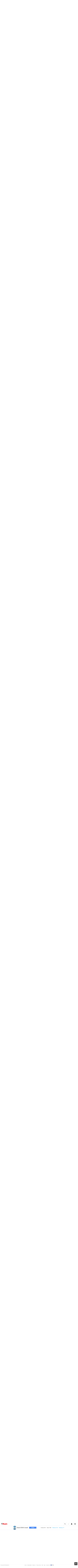

--- FILE ---
content_type: text/html; charset=UTF-8
request_url: https://www.moptu.com/utils/actions/expandedview.php
body_size: 1045
content:
"<div class=\"modal fade\" id=\"modal-expanded-view\" tabindex=\"-1\" role=\"dialog\" aria-labelledby=\"ExpandedView\" style=\"display: none;\" aria-hidden=\"true\"><div class=\"modal-dialog\" role=\"document\"> <div class=\"modal-content\"> <div class=\"modal-header\"> <a class=\"branding\"><img src=\"images\/moptulogo-sm.png\"><\/a><div class=\"edit-mode-wrapper ios-toggle\"><div class=\"edit-mode-label float-left\"><span class=\"showEditMode\">Edit Post<\/span><\/div><div class=\"onoffswitch float-right\"><input type=\"checkbox\" name=\"onoffswitch\" class=\"onoffswitch-checkbox\" id=\"editModeSwitcher\"><label class=\"onoffswitch-label\" for=\"editModeSwitcher\"><\/label><\/div><\/div><button type=\"button\" class=\"close\" data-dismiss=\"modal\" aria-label=\"Close\"> <span aria-hidden=\"true\">\u00d7<\/span> <\/button><h4 class=\"modal-title\" id=\"linkCommentsModalLabel\" style=\"display:none;\"><\/h4><\/div><div class=\"modal-body\"> <div class=\"container-fluid\"><div class=\"row clearfix\"> <div class=\"col-md-5\"> <a href=\"#\" class=\"title-src\" target=\"_blank\" rel=\"noopener\">Source: <span class=\"title-src-text\"><\/span> <span class=\"small\"><i class=\"fa fa-external-link\" aria-hidden=\"true\"><\/i> read article<\/span><\/a><hr><div class=\"view overlay hm-zoom\"> <img src=\"images\/moptulogo-sm.png\" class=\"img-fluid\" alt=\"\"> <\/div><div class=\"avatar small left img-circle-wrapper img-circle-wrapper-border\"><\/div><div class=\"card-addedby\"><\/div><h5 class=\"card-subtitle\"><\/h5><div class=\"title-article\"><a href=\"#\" target=\"_blank\" rel=\"noopener\"><span class=\"title-article-display-text\"><\/span> <span class=\"small\"><i class=\"fa fa-external-link\" aria-hidden=\"true\"><\/i> read article<\/span><\/a><\/div><p class=\"article-excerpt\"><\/p><div class=\"saved-by-details\"><p class=\"saved-meta\"><span class=\"saved-on\"><\/span><\/p><\/div><div class=\"modal-topics hash-topics\"><ul class=\"hash-topics-list\"><li class=\"hash-topics-item hash-topics-title\"><div class=\"hash-topics-label\">Hashtags:<\/div><\/li><\/ul><\/div><div class=\"hashtag-edit-wrapper\" style=\"display: none;\"><textarea id=\"ev-hashtags\" style=\"display: none\"><\/textarea><textarea style=\"display: none\" name=\"user_tags\" id=\"ev-user-tags\"><\/textarea><div class=\"hashtag-edit-buttons\"><button type=\"submit\" class=\"btn btn-primary btn-sm\" id=\"ev-hashtags-save\"><i class=\"glyphicon glyphicon-ok\"><\/i><\/button><button type=\"button\" class=\"btn btn-default btn-sm\" id=\"ev-hashtags-cancel\"><i class=\"glyphicon glyphicon-remove\"><\/i><\/button><\/div><div style=\"clear:both;\"><\/div><span id=\"user-tags-item-template\" style=\"display: none;\"><li class=\"hash-topics-item\"><a class=\"hashtopic-topics-link\" href=\"https:\/\/www.moptu.com\/index.php?ft=hashtag&fb=\"><\/a><\/li><\/span><\/div><div class=\"social-shares\"> <p>Share if you care!<\/p><ul class=\"inline-ul\"><li><a class=\"btn-floating btn-small btn-fb linkfbshare\" id=\"ev_linkfbshare-\" data-dismiss=\"modal\"><i class=\"fa fa-facebook\"> <\/i><\/a><\/li><li><a class=\"btn-floating btn-small btn-tw\" id=\"ev_tweet-\" href=\"#\" target=\"_blank\" rel=\"noopener\" onclick=\"postLinkToTwitterViaURL(this, event);\"><i class=\"fa fa-x-twitter\"> <\/i><\/a><\/li><li><a class=\"btn-floating btn-small btn-email linkemailshare\" id=\"ev_linkemailshare-\" data-dismiss=\"modal\"><i class=\"fa fa-envelope\"> <\/i><\/a><\/li><li><a class=\"btn-floating btn-small btn-link linkcopylinkshare\" data-clipboard-text=\"blah, blah\"><i class=\"fa fa-chain\"> <\/i><\/a><\/li><\/ul><\/div><\/div><div class=\"col-md-7\"><div class=\"title-comments card-user-comments\">Comments<\/div><hr class=\"card-user-comments\"><p class=\"card-user-comments\"><\/p><div class=\"call-to-join\"><span>Want to<\/span><span>Comment on<\/span><span>Read<\/span><span>Share<\/span><span>ALL the articles that matter to you?<\/span><button type=\"button\" class=\"btn btn-default\">Join<\/button><\/div><\/div><\/div><\/div><div class=\"modal-footer\"><button type=\"button\" class=\"btn btn-default float-right\" data-dismiss=\"modal\">Close<\/button><\/div><\/div><\/div><\/div>"

--- FILE ---
content_type: text/javascript
request_url: https://www.moptu.com/utils/js/cardutils.js
body_size: 14110
content:
//  ------------------------------------------------------------------------ //
//                		Moptwo cardutils.js								 	 //
//               Copyright (c) 2017 Moptwo LLC							 	 //
//                 <http://www.moptwo.com/>		   							 //
//  ------------------------------------------------------------------------ //


var ev_action_on_open = "";
var ev_view_already_logged = false;

function likeLinkAndUpdateCard(link_id, likeBtn) {
	var link_data = $("#linkdata").html();
	var increase = true;

	$.post("/utils/actions/linkstats.php",{link_id: link_id, stat_type: 'L', data: link_data}, function (data) {
		$.post("/utils/actions/linkstats.php",{link_id: link_id, stat_type: 'L', get_stat: true, data: link_data}, function (data) {
			/* update the button to show liked or unliked */
			if (likeBtn.hasClass('like-liked')) {
				likeBtn.removeClass('like-liked');
				increase = false;
				likeBtn.attr("title", "Like this article");
			} else {
				likeBtn.addClass('like-liked');
				likeBtn.attr("title", "Unlike this article");
			}
		
			// This is same code as updateCardStats, but since we have to take care of the button above we have to duplicate since slightly different
			// update the tooltip text and the actual stats section of the card
			var card = $(".card[data-link-id='"+link_id+"']");
			var likes_stat = card.find('li[data-rawlikecount]');
			var newliketitle = "";
			var newlikecounttext = "";
			var newlikerawcount = 0;
			if (data.length > 0) {
				var json_data = $.parseJSON(data);
				newliketitle = json_data.title;
				newlikecounttext = json_data.count_string;
				newlikerawcount = json_data.raw_count;
			}
			if (newliketitle.length > 0) {
				newlikecounttext = '<i class="fa fa fa-heart"></i>'+newlikecounttext+'</a>';
				likes_stat.attr('data-rawlikecount', newlikerawcount.toString(10));
				likes_stat.find('a').html(newlikecounttext).attr("title", newliketitle);
			}
		});
	});
}

/*examine saved hashtags and if out of view add ...  */
function checkCardHashtagsforOverflow(){
	"use strict";
	var cardHashHeight = 33; // Changed from 30 because the actual height of one line seems to be 32.85, need to eventually change to dynamic
	$('.card-hash').each( function() {
		var clonedList = $(this).find('.hash-topics-list').clone();
		$(this).parent().find('.hash-topics-list-wrapper').html(clonedList);
		if ( $('.hash-topics-list', this).prop('scrollHeight') > cardHashHeight ){
			$(this).css({"padding-right":"36px"});
			$(this).prepend('<a href="#" class="view-more">...</a>' );
		}
	});
}

function addEditableTextAreaCSS() {
	var editableactivetextarea_css = document.querySelector('link[href^="css/editableactivetextarea.css"]');
	if (!editableactivetextarea_css) { // Don't add another css entry if we already have one
		// Add the EditableTextArea's CSS file
		var headID = document.getElementsByTagName("head")[0];
		var cssNode = document.createElement('link');
		cssNode.type = 'text/css';
		cssNode.rel = 'stylesheet';
		cssNode.href = 'css/editableactivetextarea.css';
		cssNode.media = 'screen,print';
		headID.appendChild(cssNode);
	}
}

function doExpandedViewDialogSetup(expanded_view_link) {
	'use strict';
	var link_data = $("#linkdata").html();
	$.post("/utils/actions/expandedview.php", {data: link_data}, function(data) {
		var modalHTML = $.parseJSON(data);
		
		$(document.body).prepend(modalHTML);
		$.cachedScript("libraries/bootstrap3-editable/js/bootstrap-editable.min.js").done(function( script, textStatus ) {
			$.cachedScript("libraries/js/jquery.caret.js").done(function( script, textStatus ) {
				$.cachedScript("utils/js/hashbrowns.js").done(function( script, textStatus ) {
					$.cachedScript("utils/js/colorutils.js").done(function( script, textStatus ) {
						$.cachedScript("utils/js/editableactivetextarea.js?v="+parseInt(Math.random()*99999999)).done(function( script, textStatus ) {
							addEditableTextAreaCSS();
							// Use the commented out version if we are making changes and need to test without worrying about cached version
							//$.cachedScript("utils/js/expandedview.js?v="+parseInt(Math.random()*99999999)).done(function( script, textStatus ) {
							$.cachedScript("utils/js/expandedview.js").done(function( script, textStatus ) {
								setupExpandedViewToDisplay(expanded_view_link);
								$('#modal-expanded-view').modal('show');
							});
						});
					});
				});
			});
		});
	});
}

function doExpandedViewDialog(expanded_view_link, needs_explicit_show) {
	'use strict';
	
	if ($('#modal-expanded-view').length == 0) {
		doExpandedViewDialogSetup(expanded_view_link);
	} else {
		setupExpandedViewToDisplay(expanded_view_link);
		if ((needs_explicit_show !== undefined) && (needs_explicit_show === true)) {
			$('#modal-expanded-view').modal('show');
		}
	}
}

$(document).ready(function() {
	"use strict";
	var linkCopyLinkShareClipboard = new Clipboard('.linkcopylinkshare');
	linkCopyLinkShareClipboard.on('success', function(e) {
		// Add some sort of notification to user it was copied
		// console.log('Clipboard: '+e.text);
	});


	/* Let's slide up a hidden div t display hashtags & category links  */
	$(document).on('click.card', '.card', function (e) {
		if ($(this).find('.card-reveal').length) {
			if ($(e.target).is($('.card-reveal .card-title')) || $(e.target).is($('.card-reveal .card-title i'))) {
				e.preventDefault() ;// prevent default action since we are handling the reveal
				// Make Reveal animate down and display none
				$(this).find('.card-reveal').velocity({
					translateY: 0
				}, {
					duration: 225,
					queue: false,
					easing: 'easeInOutQuad',
					complete: function () {
						$(this).css({
							display: 'none'
						});
					}
				});
			} else if ($(e.target).is($('.card .view-more')) ||
				$(e.target).is($('.card .view-more i'))) {
				e.preventDefault() ; // prevent default action since we are handling the view more
				 $(this).find('.card-reveal').css({
					display: 'block'
				}).velocity("stop", false).velocity({
					translateY: '-100%'
				}, {
					duration: 300,
					queue: false,
					easing: 'easeInOutQuad'
				});
			}
		}
	});
	
	//	createSliders($('#load-collections')); FIX THIS SO NOT JUST A TIMING THING
	setTimeout(function(){
		checkCardHashtagsforOverflow();
	}, 100);
	
	$(document).on('click', '.card .card-title a, a.linkurltext, .card-up .white-text a[data-stat-type]', function(event){
		var card = $(this).closest('.card');
		var link_id = parseInt(card.data('link-id'));
		var stat_type = $(this).data('stat-type');

		if ((link_id > 0) && (stat_type == "read")) {
			addReadStat(link_id);
		}
	});
	
	$(document).on('click', '.card .avatar a, .card .card-addedby a', function(event){
		var card = $(this).closest('.card');
		var link_id = parseInt(card.data('link-id'));

		if (link_id > 0) {
			addGoUserStat(link_id);
		}
	});
	
	// Differentiate between Topics and Categories eventually
	$(document).on('click', '.card .card-subtitle a', function(event){
		var card = $(this).closest('.card');
		var link_id = parseInt(card.data('link-id'));

		if (link_id > 0) {
			addGoTopicStat(link_id);
		}
	});
		
	$(document).on('click', ".btn-share", function(event) {
		var curShareMenu = $(this).next('.sharing-services-menu');
		var curShareMenuOpen = curShareMenu.hasClass('open');
		// Close any other open share menus
		$('.sharing-services-menu').removeClass('open');
		$('.sharing-services-menu').hide();
		if (!curShareMenuOpen) {
			curShareMenu.addClass('open');
			curShareMenu.show();
		}
	});

	$(document).on('click', ".sharing-services-menu", function(event) {
		$('.sharing-services-menu').removeClass('open');
		$('.sharing-services-menu').hide();
	});

	$(document).on('click', ".linkemailshare", function(event) {
		var chosenElementId = $(this).attr("id");
		var action = chosenElementId.split("-")[0];
		var choice = chosenElementId.split("-")[1];

		emailLink(choice);
	});
	
	$(document).on('click', ".linkfbshare", function(event){
		var link_id = getLinkIDFromElement($(this));

		if (link_id > 0) {
			postLinkToFB(link_id);
		}
	});
	
	$(document).on('click', ".btn-like", function(event) {
		var link_id = parseInt($(this).closest('.card').data('link-id'));
		var can_edit = (parseInt($(this).data('edit-id')) > 0);

		if ((link_id > 0) & (can_edit)) {
			likeLinkAndUpdateCard(link_id, $(this));
		} else {
			doExpandedViewDialog($(this), true);
		}
	});
	
	$(document).on('click', ".btn-link-context-menu", function(event) {
		var curContextMenu = $(this).next('.card-context-menu');
		var curContextMenuOpen = curContextMenu.hasClass('open');
		// Close any other open context menus
		$('.card-context-menu').removeClass('open');
		$('.card-context-menu').hide();
		if (!curContextMenuOpen) {
			curContextMenu.addClass('open');
			curContextMenu.show();
		}
	});

	$(document).on('click', ".card-context-menu", function(event) {
		$('.card-context-menu').removeClass('open');
		$('.card-context-menu').hide();
	});
	
	$(document).on('click', ".card-context-menu-delete", function(event) {
		var card = $(this).closest('.card');
		var link_id = parseInt(card.data('link-id'));
		var card_title = card.find(".card-title a").html();

		var confirmText;
		if (card_title != "") {
			confirmText = "Delete the link:<br>"+card_title+"?";
		} else {
			confirmText = "Delete the link?";
		}

		doModalConfirmDialog("Delete Post", confirmText, "Cancel", "Delete", deleteLinkAfterConfirmV2, link_id);
	});

	$(document).on('click', 'a[data-target="#modal-expanded-view"]', function(event) {
		var action_on_open = $(this).attr('data-on-ev-open');
		if ((action_on_open !== undefined) && (action_on_open.length > 0)) {
			ev_action_on_open = action_on_open;
		} else if (!ev_view_already_logged) { // Don't count a view if we are opening expanded view for an edit
			var card = $(this).closest('.card');
			var link_id = parseInt(card.data('link-id'));
			addViewStat(link_id); // Log a view stat since the user is opening expanded view
		}
		ev_view_already_logged = false;
		doExpandedViewDialog($(this));
	});
	
	// Prevent jumping when clicking on the stats at the bottom of cards
	$(document).on('click', '.card-metadata a', function(event) {
		event.preventDefault();
		event.stopPropagation();
	});
	
});

function addReadStat(link_id) {
	var link_data = $("#linkdata").html();

	$.post("/utils/actions/linkstats.php",{link_id: link_id, stat_type: 'R', data: link_data}, function () {
		updateCardStats(link_id, 'R', "rawviewcount", "fa-eye");
	});
}

function addViewStat(link_id) {
	var link_data = $("#linkdata").html();

	$.post("/utils/actions/linkstats.php",{link_id: link_id, stat_type: 'V', data: link_data}, function () {
		updateCardStats(link_id, 'R', "rawviewcount", "fa-eye");
	});
}

function addGoUserStat(link_id) {
	var link_data = $("#linkdata").html();

	$.post("/utils/actions/linkstats.php",{link_id: link_id, stat_type: 'U', data: link_data});
}

function addGoTopicStat(link_id) {
	var link_data = $("#linkdata").html();

	$.post("/utils/actions/linkstats.php",{link_id: link_id, stat_type: 'T', data: link_data});
}

function updateCardStats(link_id, stat_type, raw_stat_count_data_str, icon_class) {
	var link_data = $("#linkdata").html();

	$.post("/utils/actions/linkstats.php",{link_id: link_id, stat_type: stat_type, get_stat: true, data: link_data}, function (data) {
		// update the tooltip text and the actual stats section of the card
		var card = $(".card[data-link-id='"+link_id+"']");
		var stat = card.find('li[data-'+raw_stat_count_data_str+']');
		var newstattitle = "";
		var newstatcounttext = "";
		var newstatrawcount = 0;
		if (data.length > 0) {
			var json_data = $.parseJSON(data);
			newstattitle = json_data.title;
			newstatcounttext = json_data.count_string;
			newstatrawcount = json_data.raw_count;
		}
		if (newstattitle.length > 0) {
			newstatcounttext = '<i class="fa fa '+icon_class+'"></i>'+newstatcounttext+'</a>';
			stat.attr('data-'+raw_stat_count_data_str, newstatrawcount.toString(10));
			stat.find('a').html(newstatcounttext).attr("title", newstattitle);
		}
	});
}

function deleteLinkAfterConfirmV2(link_id) {
	var link_data = $("#linkdata").html();
	var card = $('.card[data-link-id="'+link_id+'"]');

	// Delete the stored link
	$.post("/utils/actions/deletelink.php",{link_id: link_id, data: link_data}, function (){
		// Reload the page because otherwise we have to deal with there possibly being no items
		// which owl carousel doesn't seem to like, and also we may be on page without owl carousels
		// Fix this in the future
		/*	
		// Delete the card on the page
		var owl_item = card.closest('.owl-item');
		var owl_index = owl_item.index();
		var owl = card.closest('.owl-stage-outer');
		owl.trigger('remove.owl.carousel', owl_index);
		owl.trigger('refresh.owl.carousel');
		*/
		document.location.reload(true);
	});
}

function doModalConfirmDialog(title, body_text, cancel_button_title, ok_button_title, ok_callback, callback_data) {
	'use strict';

	var confirmDialog = $('#mt-confirm-dialog');

	if ($('#mt-confirm-dialog').length == 0) {
		// Load it up, not used but maybe do later
	}

	confirmDialog.find('.modal-title').text(title);
	confirmDialog.find('.modal-body').html(body_text);
	confirmDialog.find('.btn-default').text(cancel_button_title);
	confirmDialog.find('.btn-primary').text(ok_button_title);

	confirmDialog.on('click', '.btn-primary', function (event) {
		confirmDialog.modal('hide');
	  if  ((typeof ok_callback) == "function") {
		ok_callback(callback_data);
	  }
	});

	confirmDialog.on('hidden.bs.modal', function (event) {
		// Reset modal back to defaults
		confirmDialog.off('click', '.btn-primary');
		confirmDialog.find('.modal-title').text("");
		confirmDialog.find('.modal-body').html("");
		confirmDialog.find('.btn-default').text("Cancel");
		confirmDialog.find('.btn-primary').text("OK");
	});

	confirmDialog.modal('show');
}

function getLinkIDFromElement(chosenElement) {
	var chosenElementId = chosenElement.attr("id");
	var link_id = chosenElementId.split("-")[1];
	
	return link_id;
}

function isMobileDevice() {
	var is_mobile = false;
	if( /Android|webOS|iPhone|iPad|iPod|BlackBerry|IEMobile|Opera Mini/i.test(navigator.userAgent) ) {
		is_mobile = true;
	}
	return is_mobile;
}